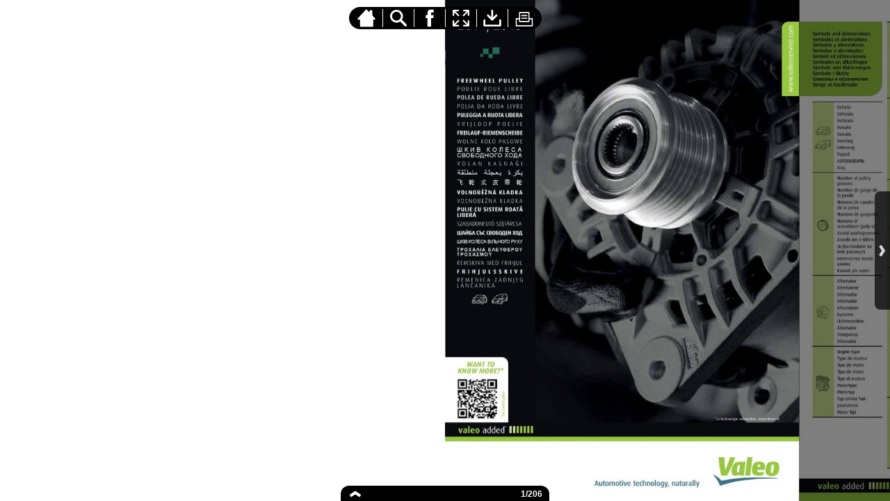

--- FILE ---
content_type: text/html;charset=UTF-8
request_url: http://viewer.zmags.com/publication/34de7066
body_size: 11382
content:
<!DOCTYPE html PUBLIC "-//W3C//DTD XHTML 1.0 Transitional//EN"
"http://www.w3.org/TR/xhtml1/DTD/xhtml1-transitional.dtd">
<html lang="en" >
<head>
    <meta http-equiv="Content-Type" content="text/html; charset=utf-8" />
    <meta name="viewport" content="initial-scale=1.0, minimum-scale=1.0, maximum-scale=1.0, user-scalable=no, width=device-width"/>
    <meta name="ROBOTS" content="NOARCHIVE"/>
    <meta name="ROBOTS" content="NOSNIPPET"/>
    <meta name="ROBOTS" content="NOPREVIEW"/>
    <meta name="GOOGLEBOT" content="NOSNIPPET"/>
    <meta property="og:site_name" content="Pulegge Valeo 2014"/>
    <meta property="og:title" content="Pulegge Valeo 2014"/>
    <meta name="title" content="Pulegge Valeo 2014"/>
    <meta name="description" content="Pulegge Valeo 2014"/>
    <meta property="og:image" content="http://viewer.zmags.com/services/shareImage/34de7066/1/51"/>
    <meta property="og:image:secure_url" content="https://secure.viewer.zmags.com/services/shareImage/34de7066/1/51"/>
    <meta property="og:image:type" content="image/jpeg"/>
    <meta property="og:image:width" content="3242"/>
    <meta property="og:image:height" content="1697"/>
    <title>Pulegge Valeo 2014</title>
    <link rel="SHORTCUT ICON" href="http://viewer.zmags.com/favicon.ico" />
        <link rel="icon" href="http://viewer.zmags.com/favicon.ico" type="image/x-icon" />
    <link rel="image_src" href="http://viewer.zmags.com/services/coverPage/34de7066/127x400/51/0/1" />
    <script src="http://api.viewer.zmags.com/viewer/viewer.js" type="text/javascript"></script>
    <script type="text/javascript">
        var zmagsLaunchStartTime = new Date().getTime();

        
            document.onkeydown = function keydown(evt) {
                if (!evt) {
                    evt = event;
                }
                if (evt.ctrlKey && evt.altKey && evt.keyCode == 52) {
                    window.location.href = "http://viewer.zmags.com/services/DownloadPDF?publicationID=34de7066&selectedPages=all";
                }
            };
        
        function closeViewerWindow(){var version=0;if(navigator.appVersion.indexOf("MSIE")!=-1){var temp=navigator.appVersion.split("MSIE");version=parseFloat(temp[1])}if(version>=5.5){window.close()}else{window.open('','_parent','');window.close()}}

        /**
 * SWFAddress 2.4: Deep linking for Flash and Ajax <http://www.asual.com/swfaddress/>
 *
 * SWFAddress is (c) 2006-2009 Rostislav Hristov and contributors
 * This software is released under the MIT License <http://www.opensource.org/licenses/mit-license.php>
 *
 */
if(typeof asual=="undefined"){var asual={}}if(typeof asual.util=="undefined"){asual.util={}}asual.util.Browser=new function(){var b=navigator.userAgent.toLowerCase(),a=/webkit/.test(b),e=/opera/.test(b),c=/msie/.test(b)&&!/opera/.test(b),d=/mozilla/.test(b)&&!/(compatible|webkit)/.test(b),f=parseFloat(c?b.substr(b.indexOf("msie")+4):(b.match(/.+(?:rv|it|ra|ie)[\/: ]([\d.]+)/)||[0,"0"])[1]);this.toString=function(){return"[class Browser]"};this.getVersion=function(){return f};this.isMSIE=function(){return c};this.isSafari=function(){return a};this.isOpera=function(){return e};this.isMozilla=function(){return d}};asual.util.Events=new function(){var c="DOMContentLoaded",j="onstop",k=window,h=document,b=[],a=asual.util,e=a.Browser,d=e.isMSIE(),g=e.isSafari();this.toString=function(){return"[class Events]"};this.addListener=function(n,l,m){b.push({o:n,t:l,l:m});if(!(l==c&&(d||g))){if(n.addEventListener){n.addEventListener(l,m,false)}else{if(n.attachEvent){n.attachEvent("on"+l,m)}}}};this.removeListener=function(p,m,n){for(var l=0,o;o=b[l];l++){if(o.o==p&&o.t==m&&o.l==n){b.splice(l,1);break}}if(!(m==c&&(d||g))){if(p.removeEventListener){p.removeEventListener(m,n,false)}else{if(p.detachEvent){p.detachEvent("on"+m,n)}}}};var i=function(){for(var m=0,l;l=b[m];m++){if(l.t!=c){a.Events.removeListener(l.o,l.t,l.l)}}};var f=function(){if(h.readyState=="interactive"){function l(){h.detachEvent(j,l);i()}h.attachEvent(j,l);k.setTimeout(function(){h.detachEvent(j,l)},0)}};if(d||g){(function(){try{if((d&&h.body)||!/loaded|complete/.test(h.readyState)){h.documentElement.doScroll("left")}}catch(m){return setTimeout(arguments.callee,0)}for(var l=0,m;m=b[l];l++){if(m.t==c){m.l.call(null)}}})()}if(d){k.attachEvent("onbeforeunload",f)}this.addListener(k,"unload",i)};asual.util.Functions=new function(){this.toString=function(){return"[class Functions]"};this.bind=function(f,b,e){for(var c=2,d,a=[];d=arguments[c];c++){a.push(d)}return function(){return f.apply(b,a)}}};var SWFAddressEvent=function(d){this.toString=function(){return"[object SWFAddressEvent]"};this.type=d;this.target=[SWFAddress][0];this.value=SWFAddress.getValue();this.path=SWFAddress.getPath();this.pathNames=SWFAddress.getPathNames();this.parameters={};var c=SWFAddress.getParameterNames();for(var b=0,a=c.length;b<a;b++){this.parameters[c[b]]=SWFAddress.getParameter(c[b])}this.parameterNames=c};SWFAddressEvent.INIT="init";SWFAddressEvent.CHANGE="change";SWFAddressEvent.INTERNAL_CHANGE="internalChange";SWFAddressEvent.EXTERNAL_CHANGE="externalChange";var SWFAddress=new function(){var _getHash=function(){var index=_l.href.indexOf("#");return index!=-1?_ec(_dc(_l.href.substr(index+1))):""};var _getWindow=function(){try{if(top.document)return top}catch(e){}return window};var _strictCheck=function(value,force){if(_opts.strict){value=force?(value.substr(0,1)!="/"?"/"+value:value):(value==""?"/":value)}return value};var _ieLocal=function(value,direction){return(_msie&&_l.protocol=="file:")?(direction?_value.replace(/\?/,"%3F"):_value.replace(/%253F/,"?")):value};var _searchScript=function(el){if(el.childNodes){for(var i=0,l=el.childNodes.length,s;i<l;i++){if(el.childNodes[i].src){_url=String(el.childNodes[i].src)}if(s=_searchScript(el.childNodes[i])){return s}}}};var _titleCheck=function(){if(_d.title!=_title&&_d.title.indexOf("#")!=-1){_d.title=_title}};var _listen=function(){if(!_silent){var hash=_getHash();var diff=!(_value==hash);if(_safari&&_version<523){if(_length!=_h.length){_length=_h.length;if(typeof _stack[_length-1]!=UNDEFINED){_value=_stack[_length-1]}_update.call(this,false)}}else{if(_msie&&diff){if(_version<7){_l.reload()}else{this.setValue(hash)}}else{if(diff){_value=hash;_update.call(this,false)}}}if(_msie){_titleCheck.call(this)}}};var _bodyClick=function(e){if(_popup.length>0){var popup=window.open(_popup[0],_popup[1],eval(_popup[2]));if(typeof _popup[3]!=UNDEFINED){eval(_popup[3])}}_popup=[]};var _swfChange=function(){for(var i=0,id,obj,value=SWFAddress.getValue(),setter="setSWFAddressValue";id=_ids[i];i++){obj=document.getElementById(id);if(obj){if(obj.parentNode&&typeof obj.parentNode.so!=UNDEFINED){obj.parentNode.so.call(setter,value)}else{if(!(obj&&typeof obj[setter]!=UNDEFINED)){var objects=obj.getElementsByTagName("object");var embeds=obj.getElementsByTagName("embed");obj=((objects[0]&&typeof objects[0][setter]!=UNDEFINED)?objects[0]:((embeds[0]&&typeof embeds[0][setter]!=UNDEFINED)?embeds[0]:null))}if(obj){obj[setter](value)}}}else{if(obj=document[id]){if(typeof obj[setter]!=UNDEFINED){obj[setter](value)}}}}};var _jsDispatch=function(type){this.dispatchEvent(new SWFAddressEvent(type));type=type.substr(0,1).toUpperCase()+type.substr(1);if(typeof this["on"+type]==FUNCTION){this["on"+type]()}};var _jsInit=function(){if(_util.Browser.isSafari()){_d.body.addEventListener("click",_bodyClick)}_jsDispatch.call(this,"init")};var _jsChange=function(){_swfChange();_jsDispatch.call(this,"change")};var _update=function(internal){_jsChange.call(this);if(internal){_jsDispatch.call(this,"internalChange")}else{_jsDispatch.call(this,"externalChange")}_st(_functions.bind(_track,this),10)};var _track=function(){var value=(_l.pathname+(/\/$/.test(_l.pathname)?"":"/")+this.getValue()).replace(/\/\//,"/").replace(/^\/$/,"");var fn=_t[_opts.tracker];if(typeof fn==FUNCTION){fn(value)}else{if(typeof _t.pageTracker!=UNDEFINED&&typeof _t.pageTracker._trackPageview==FUNCTION){_t.pageTracker._trackPageview(value)}else{if(typeof _t.urchinTracker==FUNCTION){_t.urchinTracker(value)}}}};var _htmlWrite=function(){var doc=_frame.contentWindow.document;doc.open();doc.write("<html><head><title>"+_d.title+"</title><script>var "+ID+' = "'+_getHash()+'";<\/script></head></html>');doc.close()};var _htmlLoad=function(){var win=_frame.contentWindow;var src=win.location.href;_value=(typeof win[ID]!=UNDEFINED?win[ID]:"");if(_value!=_getHash()){_update.call(SWFAddress,false);_l.hash=_ieLocal(_value,TRUE)}};var _load=function(){if(!_loaded){_loaded=TRUE;if(_msie&&_version<8){var frameset=_d.getElementsByTagName("frameset")[0];_frame=_d.createElement((frameset?"":"i")+"frame");if(frameset){frameset.insertAdjacentElement("beforeEnd",_frame);frameset[frameset.cols?"cols":"rows"]+=",0";_frame.src="javascript:false";_frame.noResize=true;_frame.frameBorder=_frame.frameSpacing=0}else{_frame.src="javascript:false";_frame.style.display="none";_d.body.insertAdjacentElement("afterBegin",_frame)}_st(function(){_events.addListener(_frame,"load",_htmlLoad);if(typeof _frame.contentWindow[ID]==UNDEFINED){_htmlWrite()}},50)}else{if(_safari){if(_version<418){_d.body.innerHTML+='<form id="'+ID+'" style="position:absolute;top:-9999px;" method="get"></form>';_form=_d.getElementById(ID)}if(typeof _l[ID]==UNDEFINED){_l[ID]={}}if(typeof _l[ID][_l.pathname]!=UNDEFINED){_stack=_l[ID][_l.pathname].split(",")}}}_st(_functions.bind(function(){_jsInit.call(this);_jsChange.call(this);_track.call(this)},this),1);if(_msie&&_version>=8){_d.body.onhashchange=_functions.bind(_listen,this);_si(_functions.bind(_titleCheck,this),50)}else{_si(_functions.bind(_listen,this),50)}}};var ID="swfaddress",FUNCTION="function",UNDEFINED="undefined",TRUE=true,FALSE=false,_util=asual.util,_browser=_util.Browser,_events=_util.Events,_functions=_util.Functions,_version=_browser.getVersion(),_msie=_browser.isMSIE(),_mozilla=_browser.isMozilla(),_opera=_browser.isOpera(),_safari=_browser.isSafari(),_supported=FALSE,_t=_getWindow(),_d=_t.document,_h=_t.history,_l=_t.location,_si=setInterval,_st=setTimeout,_dc=decodeURI,_ec=encodeURI,_frame,_form,_url,_title=_d.title,_length=_h.length,_silent=FALSE,_loaded=FALSE,_justset=TRUE,_juststart=TRUE,_ref=this,_stack=[],_ids=[],_popup=[],_listeners={},_value=_getHash(),_opts={history:TRUE,strict:TRUE};if(_msie&&_d.documentMode&&_d.documentMode!=_version){_version=_d.documentMode!=8?7:8}_supported=(_mozilla&&_version>=1)||(_msie&&_version>=6)||(_opera&&_version>=9.5)||(_safari&&_version>=312);if(_supported){if(_opera){history.navigationMode="compatible"}for(var i=1;i<_length;i++){_stack.push("")}_stack.push(_getHash());if(_msie&&_l.hash!=_getHash()){_l.hash="#"+_ieLocal(_getHash(),TRUE)}_searchScript(document);var _qi=_url?_url.indexOf("?"):-1;if(_qi!=-1){var param,params=_url.substr(_qi+1).split("&");for(var i=0,p;p=params[i];i++){param=p.split("=");if(/^(history|strict)$/.test(param[0])){_opts[param[0]]=(isNaN(param[1])?/^(true|yes)$/i.test(param[1]):(parseInt(param[1])!=0))}if(/^tracker$/.test(param[0])){_opts[param[0]]=param[1]}}}if(_msie){_titleCheck.call(this)}if(window==_t){_events.addListener(document,"DOMContentLoaded",_functions.bind(_load,this))}_events.addListener(_t,"load",_functions.bind(_load,this))}else{if((!_supported&&_l.href.indexOf("#")!=-1)||(_safari&&_version<418&&_l.href.indexOf("#")!=-1&&_l.search!="")){_d.open();_d.write('<html><head><meta http-equiv="refresh" content="0;url='+_l.href.substr(0,_l.href.indexOf("#"))+'" /></head></html>');_d.close()}else{_track()}}this.toString=function(){return"[class SWFAddress]"};this.back=function(){_h.back()};this.forward=function(){_h.forward()};this.up=function(){var path=this.getPath();this.setValue(path.substr(0,path.lastIndexOf("/",path.length-2)+(path.substr(path.length-1)=="/"?1:0)))};this.go=function(delta){_h.go(delta)};this.href=function(url,target){target=typeof target!=UNDEFINED?target:"_self";if(target=="_self"){self.location.href=url}else{if(target=="_top"){_l.href=url}else{if(target=="_blank"){window.open(url)}else{_t.frames[target].location.href=url}}}};this.popup=function(url,name,options,handler){try{var popup=window.open(url,name,eval(options));if(typeof handler!=UNDEFINED){eval(handler)}}catch(ex){}_popup=arguments};this.getIds=function(){return _ids};this.getId=function(index){return _ids[0]};this.setId=function(id){_ids[0]=id};this.addId=function(id){this.removeId(id);_ids.push(id)};this.removeId=function(id){for(var i=0;i<_ids.length;i++){if(id==_ids[i]){_ids.splice(i,1);break}}};this.addEventListener=function(type,listener){if(typeof _listeners[type]==UNDEFINED){_listeners[type]=[]}_listeners[type].push(listener)};this.removeEventListener=function(type,listener){if(typeof _listeners[type]!=UNDEFINED){for(var i=0,l;l=_listeners[type][i];i++){if(l==listener){break}}_listeners[type].splice(i,1)}};this.dispatchEvent=function(event){if(this.hasEventListener(event.type)){event.target=this;for(var i=0,l;l=_listeners[event.type][i];i++){l(event)}return TRUE}return FALSE};this.hasEventListener=function(type){return(typeof _listeners[type]!=UNDEFINED&&_listeners[type].length>0)};this.getBaseURL=function(){var url=_l.href;if(url.indexOf("#")!=-1){url=url.substr(0,url.indexOf("#"))}if(url.substr(url.length-1)=="/"){url=url.substr(0,url.length-1)}return url};this.getStrict=function(){return _opts.strict};this.setStrict=function(strict){_opts.strict=strict};this.getHistory=function(){return _opts.history};this.setHistory=function(history){_opts.history=history};this.getTracker=function(){return _opts.tracker};this.setTracker=function(tracker){_opts.tracker=tracker};this.getTitle=function(){return _d.title};this.setTitle=function(title){if(!_supported){return null}if(typeof title==UNDEFINED){return}if(title=="null"){title=""}title=_dc(title);_st(function(){_title=_d.title=title;if(_juststart&&_frame&&_frame.contentWindow&&_frame.contentWindow.document){_frame.contentWindow.document.title=title;_juststart=FALSE}if(!_justset&&_mozilla){_l.replace(_l.href.indexOf("#")!=-1?_l.href:_l.href+"#")}_justset=FALSE},10)};this.getStatus=function(){return _t.status};this.setStatus=function(status){if(!_supported){return null}if(typeof status==UNDEFINED){return}if(status=="null"){status=""}status=_dc(status);if(!_safari){status=_strictCheck((status!="null")?status:"",TRUE);if(status=="/"){status=""}if(!(/http(s)?:\/\//.test(status))){var index=_l.href.indexOf("#");status=(index==-1?_l.href:_l.href.substr(0,index))+"#"+status}_t.status=status}};this.resetStatus=function(){_t.status=""};this.getValue=function(){if(!_supported){return null}return _dc(_strictCheck(_ieLocal(_value,FALSE),FALSE))};this.setValue=function(value){if(!_supported){return null}if(typeof value==UNDEFINED){return}if(value=="null"){value=""}value=_ec(_dc(_strictCheck(value,TRUE)));if(value=="/"){value=""}if(_value==value){return}_justset=TRUE;_value=value;_silent=TRUE;_update.call(SWFAddress,true);_stack[_h.length]=_value;if(_safari){if(_opts.history){_l[ID][_l.pathname]=_stack.toString();_length=_h.length+1;if(_version<418){if(_l.search==""){_form.action="#"+_value;_form.submit()}}else{if(_version<523||_value==""){var evt=_d.createEvent("MouseEvents");evt.initEvent("click",TRUE,TRUE);var anchor=_d.createElement("a");anchor.href="#"+_value;anchor.dispatchEvent(evt)}else{_l.hash="#"+_value}}}else{_l.replace("#"+_value)}}else{if(_value!=_getHash()){if(_opts.history){_l.hash="#"+_dc(_ieLocal(_value,TRUE))}else{_l.replace("#"+_dc(_value))}}}if((_msie&&_version<8)&&_opts.history){_st(_htmlWrite,50)}if(_safari){_st(function(){_silent=FALSE},1)}else{_silent=FALSE}};this.getPath=function(){var value=this.getValue();if(value.indexOf("?")!=-1){return value.split("?")[0]}else{if(value.indexOf("#")!=-1){return value.split("#")[0]}else{return value}}};this.getPathNames=function(){var path=this.getPath(),names=path.split("/");if(path.substr(0,1)=="/"||path.length==0){names.splice(0,1)}if(path.substr(path.length-1,1)=="/"){names.splice(names.length-1,1)}return names};this.getQueryString=function(){var value=this.getValue(),index=value.indexOf("?");if(index!=-1&&index<value.length){return value.substr(index+1)}};this.getParameter=function(param){var value=this.getValue();var index=value.indexOf("?");if(index!=-1){value=value.substr(index+1);var p,params=value.split("&"),i=params.length,r=[];while(i--){p=params[i].split("=");if(p[0]==param){r.push(p[1])}}if(r.length!=0){return r.length!=1?r:r[0]}}};this.getParameterNames=function(){var value=this.getValue();var index=value.indexOf("?");var names=[];if(index!=-1){value=value.substr(index+1);if(value!=""&&value.indexOf("=")!=-1){var params=value.split("&"),i=0;while(i<params.length){names.push(params[i].split("=")[0]);i++}}}return names};this.onInit=null;this.onChange=null;this.onInternalChange=null;this.onExternalChange=null;(function(){var _args;if(typeof FlashObject!=UNDEFINED){SWFObject=FlashObject}if(typeof SWFObject!=UNDEFINED&&SWFObject.prototype&&SWFObject.prototype.write){var _s1=SWFObject.prototype.write;SWFObject.prototype.write=function(){_args=arguments;if(this.getAttribute("version").major<8){this.addVariable("$swfaddress",SWFAddress.getValue());((typeof _args[0]=="string")?document.getElementById(_args[0]):_args[0]).so=this}var success;if(success=_s1.apply(this,_args)){_ref.addId(this.getAttribute("id"))}return success}}if(typeof swfobject!=UNDEFINED){var _s2r=swfobject.registerObject;swfobject.registerObject=function(){_args=arguments;_s2r.apply(this,_args);_ref.addId(_args[0])};var _s2c=swfobject.createSWF;swfobject.createSWF=function(){_args=arguments;var swf=_s2c.apply(this,_args);if(swf){_ref.addId(_args[0].id)}return swf};var _s2e=swfobject.embedSWF;swfobject.embedSWF=function(){_args=arguments;if(typeof _args[8]==UNDEFINED){_args[8]={}}if(typeof _args[8].id==UNDEFINED){_args[8].id=_args[1]}_s2e.apply(this,_args);_ref.addId(_args[8].id)}}if(typeof UFO!=UNDEFINED){var _u=UFO.create;UFO.create=function(){_args=arguments;_u.apply(this,_args);_ref.addId(_args[0].id)}}if(typeof AC_FL_RunContent!=UNDEFINED){var _a=AC_FL_RunContent;AC_FL_RunContent=function(){_args=arguments;_a.apply(this,_args);for(var i=0,l=_args.length;i<l;i++){if(_args[i]=="id"){_ref.addId(_args[i+1])}}}}})()};var extMouseWheel=function(){var keepDeltaAtPlusMinusThree=true;var f=[];var thisMovie=function(movieName){if(navigator.appName.indexOf("Microsoft")!=-1){return window[movieName]}else{return document[movieName]}};var findPosX=function(obj){var curleft=0;if(obj.offsetParent)while(1){curleft+=obj.offsetLeft;if(!obj.offsetParent)break;obj=obj.offsetParent}else if(obj.x)curleft+=obj.x;return curleft};var findPosY=function(obj){var curtop=0;if(obj.offsetParent)while(1){curtop+=obj.offsetTop;if(!obj.offsetParent)break;obj=obj.offsetParent}else if(obj.y)curtop+=obj.y;return curtop};var uaContains=function(str){return(navigator.userAgent.indexOf(str)!=-1)};var onWheelHandler=function(event){var delta=0;if(!event)event=window.event;if(event.wheelDelta){delta=event.wheelDelta/120;if(window.opera)delta=-delta}else if(event.detail)delta=-event.detail*3;if(keepDeltaAtPlusMinusThree){if(delta>0)delta=3;else if(delta==0)delta=0;else delta=-3}if(delta){var thisFlashMovieId=null;for(var j in f)if(f[j]!=null&&f[j]==event.currentTarget)thisFlashMovieId=j;var thisMouse;if(uaContains("Camino"))thisMouse={x:event.layerX,y:event.layerY};else if(uaContains('Firefox'))thisMouse={x:(event.layerX-findPosX(event.currentTarget)),y:(event.layerY-findPosY(event.currentTarget))};else thisMouse={x:event.offsetX,y:event.offsetY};thisMouse.ctrlKey=(uaContains('Mac'))?(event.metaKey||event.ctrlKey):event.ctrlKey;thisMouse.altKey=event.altKey;thisMouse.shiftKey=event.shiftKey;thisMouse.buttonDown=false;if(thisMovie(thisFlashMovieId).dispatchExternalMouseWheelEvent)thisMovie(thisFlashMovieId).dispatchExternalMouseWheelEvent(delta,thisMouse.x,thisMouse.y,thisMouse.ctrlKey,thisMouse.altKey,thisMouse.shiftKey,thisMouse.buttonDown)};if(event.preventDefault)event.preventDefault();event.returnValue=false};return{initCaptureFor:function(aFlashObjectId){if(uaContains('Mac')||uaContains('Safari')){var parentdiv=document.getElementById(aFlashObjectId).parentNode;while(parentdiv!=null&&parentdiv.nodeName!="DIV")parentdiv=parentdiv.parentNode;if(parentdiv!=undefined&&parentdiv!=null){f[aFlashObjectId]=parentdiv;if(parentdiv.addEventListener)parentdiv.addEventListener('DOMMouseScroll',onWheelHandler,false);parentdiv.onmousewheel=onWheelHandler;return true}else return false}else return false}}}();
        (function (i, s, o, g, r, a, m) {
            i['GoogleAnalyticsObject'] = r;
            i[r] = i[r] || function () {
                (i[r].q = i[r].q || []).push(arguments);
            }, i[r].l = 1 * new Date();
            a = s.createElement(o),
                    m = s.getElementsByTagName(o)[0];
            a.async = 1;
            a.src = g;
            m.parentNode.insertBefore(a, m)
        })(window, document, 'script', '//www.google-analytics.com/analytics.js', 'ga');
        ga('create', 'UA-21094215-4', 'zmags.com');
        ga('send', 'pageview');


        
        var viewer = new com.zmags.api.Viewer();
        viewer.setPublicationID("34de7066");
        viewer.setParentElementID("application");
        viewer.addContext("standard"); 
        viewer.show();
    </script>

    <style type="text/css">
        * {
            margin: 0;
            padding: 0;
        }
        html, body, #applicationContainer {
            height: 100%;
            width: 100%;
            background-color: #FFFFFF;
            overflow: hidden;
        }
        #application {
            
                height: 100%;
              
            width: 100%;
            left: 0px;
            z-index: 1;
            
                float: left;
                position: absolute;
            
            top: 0px;
        }
        </style>
</head>
<body>
    <div id="applicationContainer">
        <div id="application"></div>

        </div>
    <div style="position: absolute; left: -10000px; top: auto; width: 1px; height: 1px; overflow: hidden">
            <a id="hintText" href="#" title="Navigate" style="font-size: 1px;">
                If you are visually impaired or blind, you can visit the PDF version
                by Pressing CONTROL + ALT + 4 </a>
        </div>
    <noscript>
	<style type="text/css">
        * {
            font-family: Arial, Helvetica, sans-serif;
            font-size: 12px;
            color: #5F6265
        }
        body {
            background-color: #FFF;
            padding: 15px
        }
        h1 {
            font-size: 17px;
            font-weight: 700;
            border-bottom: 1px solid #D1E7B2;
            font-family: Tahoma, Geneva, sans-serif
        }
        p, li {
            padding: 5px 0 5px 0;
        }
        ul {
            padding-left: 40px;
        }
        a:link,a:visited,a:active,a:hover {
            text-decoration: underline;
            color: #5F6265
        }
        #application,#applicationContainer {
            display: none
        }
    </style>
	<h1>You need a JavaScript-enabled browser to view this Publication</h1>
	<p>Please follow these steps to view the Publication:</p>
	<ul>
		<li><a
			href="http://help.yahoo.com/l/us/yahoo/help/faq/browsers/browsers-63474.html"
			target="_blank">Enable JavaScript in your browser</a><br /></li>
		<li><a href="javascript:window.location.reload(true);">Refresh
				this page</a></li>
	</ul>
	<p>
		Best regards<br />Zmags
	</p>
</noscript><img src="http://stats.zmags.com/services/launchpage?brand=viewer.zmags.com&launchPage=unifiedlaunchpage" style="display: none;" alt="" />
    <noframes>
            <br /> 
2014/2015<br /> 
FREEWHEEL PULLEY<br /> 
POULIE  ROUE  LIBRE<br /> 
POLEA DE RUEDA LIBRE<br /> 
POLIA DA RODA LIVRE<br /> 
PULEGGIA A RUOTA LIBERA<br /> 
VRIJLOOP  POELIE<br /> 
FREILAUF-RIEMENSCHEIBE<br /> 
WOLNE KOŁO PASOWE<br /> 
ШКИВ  КОЛЕСА<br /> 
СВОБОДНОГО ХОДА<br /> 
VOLAN   KASNAĞI<br /> 
ةقلطنم  ةلجعب  ةركب<br /> 
飞轮式皮带轮<br /> 
VOLNOBĚŽNÁ KLADKA<br /> 
VOĽNOBEŽNÁ KLADKA<br /> 
PULIE CU SISTEM ROATĂ<br /> 
LIBERĂ<br /> 
SZABADONFUTÓ SZÍJTÁRCSA<br /> 
ШАЙБА СЪС СВОБОДЕН ХОД<br /> 
ШКІВ КОЛЕСА ВІЛЬНОГО РУХУ<br /> 
ΤΡΟΧΑΛΊΑ ΕΛΕΎΘΕΡΟΎ<br /> 
ΤΡΟΧΑΣΜΟΎ<br /> 
REMSKIVA MED FRIHJUL<br /> 
FRIHJULSSKIVE<br /> 
REMENICA  ZADNJEG<br /> 
LANČANIKA<br /> 
     WANT TO<br /> 
KNOW MORE?*<br /> 
savoir plus<br /> 
*en<br /> 
*La technologie automobile, naturellement<br /> 
Symbols and abbreviations<br /> 
Symboles et abréviations<br /> 
Símbolos y abreviaturas<br /> 
Símbolos e abreviações<br /> 
Simboli ed abbreviazioni<br /> 
Symbolen en afkortingen<br /> 
Symbole und Abkürzungen<<a title="Pulegge Valeo 2014 page 1" href="http://viewer.zmags.com/publication/34de7066?page=1"> 2014/2015 FREEWHEEL PULLEY POULIE  ROUE  LI</a>
	        <a title="Pulegge Valeo 2014 page 2" href="http://viewer.zmags.com/publication/34de7066?page=2"> Symbols and abbreviations Symboles et abréviation</a>
	        <a title="Pulegge Valeo 2014 page 3" href="http://viewer.zmags.com/publication/34de7066?page=3"> FR La gamme poulie roue libre Tournez la roue, op</a>
	        <a title="Pulegge Valeo 2014 page 4" href="http://viewer.zmags.com/publication/34de7066?page=4"> Freewheel pulley range     Keep the wheel turning</a>
	        <a title="Pulegge Valeo 2014 page 5" href="http://viewer.zmags.com/publication/34de7066?page=5"> Electrical Systems Specialist l 1 out 3 vehicles</a>
	        <a title="Pulegge Valeo 2014 page 6" href="http://viewer.zmags.com/publication/34de7066?page=6"> How to test a freewheel pulley? Vehicle testing (</a>
	        <a title="Pulegge Valeo 2014 page 7" href="http://viewer.zmags.com/publication/34de7066?page=7"> Alternator testing 1  Clamp the pulley inner ring</a>
	        <a title="Pulegge Valeo 2014 page 8" href="http://viewer.zmags.com/publication/34de7066?page=8"> Fitting instruction                              </a>
	        <a title="Pulegge Valeo 2014 page 9" href="http://viewer.zmags.com/publication/34de7066?page=9">  move parts to get the access to the ternator Lib</a>
	        <a title="Pulegge Valeo 2014 page 10" href="http://viewer.zmags.com/publication/34de7066?page=10"> How to use this catalogue? FR Comment utiliser le</a>
	        <a title="Pulegge Valeo 2014 page 11" href="http://viewer.zmags.com/publication/34de7066?page=11"> ah pv AD AG                                </a>
	        <a title="Pulegge Valeo 2014 page 12" href="http://viewer.zmags.com/publication/34de7066?page=12"> 1 NOTES NOTES NOTAS NOTAS NOTE NOTITIES NOTIZEN </a>
	        <a title="Pulegge Valeo 2014 page 13" href="http://viewer.zmags.com/publication/34de7066?page=13"> ah 1 pv 1 a h 9</a>
	        <a title="Pulegge Valeo 2014 page 14" href="http://viewer.zmags.com/publication/34de7066?page=14"> 1 ah    HP KW     E     b     V     p     Ø     Ø</a>
	        <a title="Pulegge Valeo 2014 page 15" href="http://viewer.zmags.com/publication/34de7066?page=15"> 1 ah    HP KW     E     b     V     p     Ø     Ø</a>
	        <a title="Pulegge Valeo 2014 page 16" href="http://viewer.zmags.com/publication/34de7066?page=16"> 1 ah    HP KW     E     b     V     p     Ø     Ø</a>
	        <a title="Pulegge Valeo 2014 page 17" href="http://viewer.zmags.com/publication/34de7066?page=17"> 1 ah    HP KW     E     b     V     p     Ø     Ø</a>
	        <a title="Pulegge Valeo 2014 page 18" href="http://viewer.zmags.com/publication/34de7066?page=18"> 1 ah    HP KW     E     b     V     p     Ø     Ø</a>
	        <a title="Pulegge Valeo 2014 page 19" href="http://viewer.zmags.com/publication/34de7066?page=19"> 1 ah    HP KW     E     b     V     p     Ø     Ø</a>
	        <a title="Pulegge Valeo 2014 page 20" href="http://viewer.zmags.com/publication/34de7066?page=20"> 1 ah    HP KW     E     b     V     p     Ø     Ø</a>
	        <a title="Pulegge Valeo 2014 page 21" href="http://viewer.zmags.com/publication/34de7066?page=21"> 1 ah    HP KW     E     b     V     p     Ø     Ø</a>
	        <a title="Pulegge Valeo 2014 page 22" href="http://viewer.zmags.com/publication/34de7066?page=22"> 1 ah    HP KW     E     b     V     p     Ø     Ø</a>
	        <a title="Pulegge Valeo 2014 page 23" href="http://viewer.zmags.com/publication/34de7066?page=23"> 1 ah    HP KW     E     b     V     p     Ø     Ø</a>
	        <a title="Pulegge Valeo 2014 page 24" href="http://viewer.zmags.com/publication/34de7066?page=24"> 1 ah    HP KW     E     b     V     p     Ø     Ø</a>
	        <a title="Pulegge Valeo 2014 page 25" href="http://viewer.zmags.com/publication/34de7066?page=25"> 1 ah    HP KW     E     b     V     p     Ø     Ø</a>
	        <a title="Pulegge Valeo 2014 page 26" href="http://viewer.zmags.com/publication/34de7066?page=26"> 1 ah    HP KW     E     b     V     p     Ø     Ø</a>
	        <a title="Pulegge Valeo 2014 page 27" href="http://viewer.zmags.com/publication/34de7066?page=27"> 1 ah    HP KW     E     b     V     p     Ø     Ø</a>
	        <a title="Pulegge Valeo 2014 page 28" href="http://viewer.zmags.com/publication/34de7066?page=28"> 1 ah    HP KW     E     b     V     p     Ø     Ø</a>
	        <a title="Pulegge Valeo 2014 page 29" href="http://viewer.zmags.com/publication/34de7066?page=29"> 1 ah    HP KW     E     b     V     p     Ø     Ø</a>
	        <a title="Pulegge Valeo 2014 page 30" href="http://viewer.zmags.com/publication/34de7066?page=30"> 1 ah    HP KW     E     b     V     p     Ø     Ø</a>
	        <a title="Pulegge Valeo 2014 page 31" href="http://viewer.zmags.com/publication/34de7066?page=31"> 1 ah    HP KW     E     b     V     p     Ø     Ø</a>
	        <a title="Pulegge Valeo 2014 page 32" href="http://viewer.zmags.com/publication/34de7066?page=32"> 1 ah    HP KW     E     b     V     p     Ø     Ø</a>
	        <a title="Pulegge Valeo 2014 page 33" href="http://viewer.zmags.com/publication/34de7066?page=33"> 1 ah    HP KW     E     b     V     p     Ø     Ø</a>
	        <a title="Pulegge Valeo 2014 page 34" href="http://viewer.zmags.com/publication/34de7066?page=34"> 1 ah    HP KW     E     b     V     p     Ø     Ø</a>
	        <a title="Pulegge Valeo 2014 page 35" href="http://viewer.zmags.com/publication/34de7066?page=35"> 1 ah    HP KW     E     b     V     p     Ø     Ø</a>
	        <a title="Pulegge Valeo 2014 page 36" href="http://viewer.zmags.com/publication/34de7066?page=36"> 1 ah    HP KW     E     b     V     p     Ø     Ø</a>
	        <a title="Pulegge Valeo 2014 page 37" href="http://viewer.zmags.com/publication/34de7066?page=37"> 1 ah    HP KW     E     b     V     p     Ø     Ø</a>
	        <a title="Pulegge Valeo 2014 page 38" href="http://viewer.zmags.com/publication/34de7066?page=38"> 1 ah    HP KW     E     b     V     p     Ø     Ø</a>
	        <a title="Pulegge Valeo 2014 page 39" href="http://viewer.zmags.com/publication/34de7066?page=39"> 1 ah    HP KW     E     b     V     p     Ø     Ø</a>
	        <a title="Pulegge Valeo 2014 page 40" href="http://viewer.zmags.com/publication/34de7066?page=40"> 1 ah    HP KW     E     b     V     p     Ø     Ø</a>
	        <a title="Pulegge Valeo 2014 page 41" href="http://viewer.zmags.com/publication/34de7066?page=41"> 1 ah    HP KW     E     b     V     p     Ø     Ø</a>
	        <a title="Pulegge Valeo 2014 page 42" href="http://viewer.zmags.com/publication/34de7066?page=42"> 1 ah    HP KW     E     b     V     p     Ø     Ø</a>
	        <a title="Pulegge Valeo 2014 page 43" href="http://viewer.zmags.com/publication/34de7066?page=43"> 1 ah    HP KW     E     b     V     p     Ø     Ø</a>
	        <a title="Pulegge Valeo 2014 page 44" href="http://viewer.zmags.com/publication/34de7066?page=44"> 1 ah    HP KW     E     b     V     p     Ø     Ø</a>
	        <a title="Pulegge Valeo 2014 page 45" href="http://viewer.zmags.com/publication/34de7066?page=45"> 1 ah    HP KW     E     b     V     p     Ø     Ø</a>
	        <a title="Pulegge Valeo 2014 page 46" href="http://viewer.zmags.com/publication/34de7066?page=46"> 1 ah    HP KW     E     b     V     p     Ø     Ø</a>
	        <a title="Pulegge Valeo 2014 page 47" href="http://viewer.zmags.com/publication/34de7066?page=47"> 1 ah    HP KW     E     b     V     p     Ø     Ø</a>
	        <a title="Pulegge Valeo 2014 page 48" href="http://viewer.zmags.com/publication/34de7066?page=48"> 1 ah    HP KW     E     b     V     p     Ø     Ø</a>
	        <a title="Pulegge Valeo 2014 page 49" href="http://viewer.zmags.com/publication/34de7066?page=49"> 1 ah    HP KW     E     b     V     p     Ø     Ø</a>
	        <a title="Pulegge Valeo 2014 page 50" href="http://viewer.zmags.com/publication/34de7066?page=50"> 1 ah    HP KW     E     b     V     p     Ø     Ø</a>
	        <a title="Pulegge Valeo 2014 page 51" href="http://viewer.zmags.com/publication/34de7066?page=51"> 1 ah    HP KW     E     b     V     p     Ø     Ø</a>
	        <a title="Pulegge Valeo 2014 page 52" href="http://viewer.zmags.com/publication/34de7066?page=52"> 1 ah    HP KW     E     b     V     p     Ø     Ø</a>
	        <a title="Pulegge Valeo 2014 page 53" href="http://viewer.zmags.com/publication/34de7066?page=53"> 1 ah    HP KW     E     b     V     p     Ø     Ø</a>
	        <a title="Pulegge Valeo 2014 page 54" href="http://viewer.zmags.com/publication/34de7066?page=54"> 1 ah    HP KW     E     b     V     p     Ø     Ø</a>
	        <a title="Pulegge Valeo 2014 page 55" href="http://viewer.zmags.com/publication/34de7066?page=55"> 1 ah    HP KW     E     b     V     p     Ø     Ø</a>
	        <a title="Pulegge Valeo 2014 page 56" href="http://viewer.zmags.com/publication/34de7066?page=56"> 1 ah    HP KW     E     b     V     p     Ø     Ø</a>
	        <a title="Pulegge Valeo 2014 page 57" href="http://viewer.zmags.com/publication/34de7066?page=57"> 1 ah    HP KW     E     b     V     p     Ø     Ø</a>
	        <a title="Pulegge Valeo 2014 page 58" href="http://viewer.zmags.com/publication/34de7066?page=58"> 1 ah    HP KW     E     b     V     p     Ø     Ø</a>
	        <a title="Pulegge Valeo 2014 page 59" href="http://viewer.zmags.com/publication/34de7066?page=59"> 1 ah    HP KW     E     b     V     p     Ø     Ø</a>
	        <a title="Pulegge Valeo 2014 page 60" href="http://viewer.zmags.com/publication/34de7066?page=60"> 1 ah    HP KW     E     b     V     p     Ø     Ø</a>
	        <a title="Pulegge Valeo 2014 page 61" href="http://viewer.zmags.com/publication/34de7066?page=61"> 1 ah    HP KW     E     b     V     p     Ø     Ø</a>
	        <a title="Pulegge Valeo 2014 page 62" href="http://viewer.zmags.com/publication/34de7066?page=62"> 1 ah    HP KW     E     b     V     p     Ø     Ø</a>
	        <a title="Pulegge Valeo 2014 page 63" href="http://viewer.zmags.com/publication/34de7066?page=63"> 1 ah    HP KW     E     b     V     p     Ø     Ø</a>
	        <a title="Pulegge Valeo 2014 page 64" href="http://viewer.zmags.com/publication/34de7066?page=64"> 1 ah    HP KW     E     b     V     p     Ø     Ø</a>
	        <a title="Pulegge Valeo 2014 page 65" href="http://viewer.zmags.com/publication/34de7066?page=65"> 1 ah    HP KW     E     b     V     p     Ø     Ø</a>
	        <a title="Pulegge Valeo 2014 page 66" href="http://viewer.zmags.com/publication/34de7066?page=66"> 1 ah    HP KW     E     b     V     p     Ø     Ø</a>
	        <a title="Pulegge Valeo 2014 page 67" href="http://viewer.zmags.com/publication/34de7066?page=67"> 1 ah    HP KW     E     b     V     p     Ø     Ø</a>
	        <a title="Pulegge Valeo 2014 page 68" href="http://viewer.zmags.com/publication/34de7066?page=68"> 1 ah    HP KW     E     b     V     p     Ø     Ø</a>
	        <a title="Pulegge Valeo 2014 page 69" href="http://viewer.zmags.com/publication/34de7066?page=69"> 1 ah    HP KW     E     b     V     p     Ø     Ø</a>
	        <a title="Pulegge Valeo 2014 page 70" href="http://viewer.zmags.com/publication/34de7066?page=70"> 1 ah    HP KW     E     b     V     p     Ø     Ø</a>
	        <a title="Pulegge Valeo 2014 page 71" href="http://viewer.zmags.com/publication/34de7066?page=71"> 1 ah    HP KW     E     b     V     p     Ø     Ø</a>
	        <a title="Pulegge Valeo 2014 page 72" href="http://viewer.zmags.com/publication/34de7066?page=72"> 1 ah    HP KW     E     b     V     p     Ø     Ø</a>
	        <a title="Pulegge Valeo 2014 page 73" href="http://viewer.zmags.com/publication/34de7066?page=73"> 1 ah    HP KW     E     b     V     p     Ø     Ø</a>
	        <a title="Pulegge Valeo 2014 page 74" href="http://viewer.zmags.com/publication/34de7066?page=74"> 1 ah    HP KW     E     b     V     p     Ø     Ø</a>
	        <a title="Pulegge Valeo 2014 page 75" href="http://viewer.zmags.com/publication/34de7066?page=75"> 1 ah    HP KW     E     b     V     p     Ø     Ø</a>
	        <a title="Pulegge Valeo 2014 page 76" href="http://viewer.zmags.com/publication/34de7066?page=76"> 1 ah    HP KW     E     b     V     p     Ø     Ø</a>
	        <a title="Pulegge Valeo 2014 page 77" href="http://viewer.zmags.com/publication/34de7066?page=77"> 1 ah    HP KW     E     b     V     p     Ø     Ø</a>
	        <a title="Pulegge Valeo 2014 page 78" href="http://viewer.zmags.com/publication/34de7066?page=78"> 1 ah    HP KW     E     b     V     p     Ø     Ø</a>
	        <a title="Pulegge Valeo 2014 page 79" href="http://viewer.zmags.com/publication/34de7066?page=79"> 1 ah    HP KW     E     b     V     p     Ø     Ø</a>
	        <a title="Pulegge Valeo 2014 page 80" href="http://viewer.zmags.com/publication/34de7066?page=80"> 1 ah    HP KW     E     b     V     p     Ø     Ø</a>
	        <a title="Pulegge Valeo 2014 page 81" href="http://viewer.zmags.com/publication/34de7066?page=81"> 1 ah    HP KW     E     b     V     p     Ø     Ø</a>
	        <a title="Pulegge Valeo 2014 page 82" href="http://viewer.zmags.com/publication/34de7066?page=82"> 1 ah    HP KW     E     b     V     p     Ø     Ø</a>
	        <a title="Pulegge Valeo 2014 page 83" href="http://viewer.zmags.com/publication/34de7066?page=83"> 1 ah    HP KW     E     b     V     p     Ø     Ø</a>
	        <a title="Pulegge Valeo 2014 page 84" href="http://viewer.zmags.com/publication/34de7066?page=84"> 1 ah    HP KW     E     b     V     p     Ø     Ø</a>
	        <a title="Pulegge Valeo 2014 page 85" href="http://viewer.zmags.com/publication/34de7066?page=85"> 1 ah    HP KW     E     b     V     p     Ø     Ø</a>
	        <a title="Pulegge Valeo 2014 page 86" href="http://viewer.zmags.com/publication/34de7066?page=86"> 1 ah    HP KW     E     b     V     p     Ø     Ø</a>
	        <a title="Pulegge Valeo 2014 page 87" href="http://viewer.zmags.com/publication/34de7066?page=87"> 1 ah    HP KW     E     b     V     p     Ø     Ø</a>
	        <a title="Pulegge Valeo 2014 page 88" href="http://viewer.zmags.com/publication/34de7066?page=88"> 1 ah    HP KW     E     b     V     p     Ø     Ø</a>
	        <a title="Pulegge Valeo 2014 page 89" href="http://viewer.zmags.com/publication/34de7066?page=89"> 1 ah    HP KW     E     b     V     p     Ø     Ø</a>
	        <a title="Pulegge Valeo 2014 page 90" href="http://viewer.zmags.com/publication/34de7066?page=90"> 1 ah    HP KW     E     b     V     p     Ø     Ø</a>
	        <a title="Pulegge Valeo 2014 page 91" href="http://viewer.zmags.com/publication/34de7066?page=91"> 1 ah    HP KW     E     b     V     p     Ø     Ø</a>
	        <a title="Pulegge Valeo 2014 page 92" href="http://viewer.zmags.com/publication/34de7066?page=92"> 1 ah    HP KW     E     b     V     p     Ø     Ø</a>
	        <a title="Pulegge Valeo 2014 page 93" href="http://viewer.zmags.com/publication/34de7066?page=93"> 1 ah    HP KW     E     b     V     p     Ø     Ø</a>
	        <a title="Pulegge Valeo 2014 page 94" href="http://viewer.zmags.com/publication/34de7066?page=94"> 1 ah    HP KW     E     b     V     p     Ø     Ø</a>
	        <a title="Pulegge Valeo 2014 page 95" href="http://viewer.zmags.com/publication/34de7066?page=95"> 1 ah    HP KW     E     b     V     p     Ø     Ø</a>
	        <a title="Pulegge Valeo 2014 page 96" href="http://viewer.zmags.com/publication/34de7066?page=96"> 1 ah    HP KW     E     b     V     p     Ø     Ø</a>
	        <a title="Pulegge Valeo 2014 page 97" href="http://viewer.zmags.com/publication/34de7066?page=97"> 1 ah    HP KW     E     b     V     p     Ø     Ø</a>
	        <a title="Pulegge Valeo 2014 page 98" href="http://viewer.zmags.com/publication/34de7066?page=98"> 1 ah    HP KW     E     b     V     p     Ø     Ø</a>
	        <a title="Pulegge Valeo 2014 page 99" href="http://viewer.zmags.com/publication/34de7066?page=99"> 1 ah    HP KW     E     b     V     p     Ø     Ø</a>
	        <a title="Pulegge Valeo 2014 page 100" href="http://viewer.zmags.com/publication/34de7066?page=100"> 1 ah    HP KW     E     b     V     p     Ø     Ø</a>
	        <a title="Pulegge Valeo 2014 page 101" href="http://viewer.zmags.com/publication/34de7066?page=101"> 1 ah    HP KW     E     b     V     p     Ø     Ø</a>
	        <a title="Pulegge Valeo 2014 page 102" href="http://viewer.zmags.com/publication/34de7066?page=102"> 1 ah    HP KW     E     b     V     p     Ø     Ø</a>
	        <a title="Pulegge Valeo 2014 page 103" href="http://viewer.zmags.com/publication/34de7066?page=103"> 1 ah    HP KW     E     b     V     p     Ø     Ø</a>
	        <a title="Pulegge Valeo 2014 page 104" href="http://viewer.zmags.com/publication/34de7066?page=104"> 1 ah    HP KW     E     b     V     p     Ø     Ø</a>
	        <a title="Pulegge Valeo 2014 page 105" href="http://viewer.zmags.com/publication/34de7066?page=105"> 1 ah    HP KW     E     b     V     p     Ø     Ø</a>
	        <a title="Pulegge Valeo 2014 page 106" href="http://viewer.zmags.com/publication/34de7066?page=106"> 1 ah    HP KW     E     b     V     p     Ø     Ø</a>
	        <a title="Pulegge Valeo 2014 page 107" href="http://viewer.zmags.com/publication/34de7066?page=107"> 1 ah    HP KW     E     b     V     p     Ø     Ø</a>
	        <a title="Pulegge Valeo 2014 page 108" href="http://viewer.zmags.com/publication/34de7066?page=108"> 1 ah    HP KW     E     b     V     p     Ø     Ø</a>
	        <a title="Pulegge Valeo 2014 page 109" href="http://viewer.zmags.com/publication/34de7066?page=109"> 1 ah    HP KW     E     b     V     p     Ø     Ø</a>
	        <a title="Pulegge Valeo 2014 page 110" href="http://viewer.zmags.com/publication/34de7066?page=110"> 1 ah    HP KW     E     b     V     p     Ø     Ø</a>
	        <a title="Pulegge Valeo 2014 page 111" href="http://viewer.zmags.com/publication/34de7066?page=111"> 1 ah    HP KW     E     b     V     p     Ø     Ø</a>
	        <a title="Pulegge Valeo 2014 page 112" href="http://viewer.zmags.com/publication/34de7066?page=112"> 1 ah    HP KW     E     b     V     p     Ø     Ø</a>
	        <a title="Pulegge Valeo 2014 page 113" href="http://viewer.zmags.com/publication/34de7066?page=113"> 1 ah    HP KW     E     b     V     p     Ø     Ø</a>
	        <a title="Pulegge Valeo 2014 page 114" href="http://viewer.zmags.com/publication/34de7066?page=114"> 1 ah    HP KW     E     b     V     p     Ø     Ø</a>
	        <a title="Pulegge Valeo 2014 page 115" href="http://viewer.zmags.com/publication/34de7066?page=115"> 1 ah    HP KW     E     b     V     p     Ø     Ø</a>
	        <a title="Pulegge Valeo 2014 page 116" href="http://viewer.zmags.com/publication/34de7066?page=116"> 1 ah    HP KW     E     b     V     p     Ø     Ø</a>
	        <a title="Pulegge Valeo 2014 page 117" href="http://viewer.zmags.com/publication/34de7066?page=117"> 1 ah    HP KW     E     b     V     p     Ø     Ø</a>
	        <a title="Pulegge Valeo 2014 page 118" href="http://viewer.zmags.com/publication/34de7066?page=118"> 1 ah    HP KW     E     b     V     p     Ø     Ø</a>
	        <a title="Pulegge Valeo 2014 page 119" href="http://viewer.zmags.com/publication/34de7066?page=119"> 1 ah    HP KW     E     b     V     p     Ø     Ø</a>
	        <a title="Pulegge Valeo 2014 page 120" href="http://viewer.zmags.com/publication/34de7066?page=120"> 1 ah    HP KW     E     b     V     p     Ø     Ø</a>
	        <a title="Pulegge Valeo 2014 page 121" href="http://viewer.zmags.com/publication/34de7066?page=121"> 1 ah    HP KW     E     b     V     p     Ø     Ø</a>
	        <a title="Pulegge Valeo 2014 page 122" href="http://viewer.zmags.com/publication/34de7066?page=122"> 1 ah    HP KW     E     b     V     p     Ø     Ø</a>
	        <a title="Pulegge Valeo 2014 page 123" href="http://viewer.zmags.com/publication/34de7066?page=123"> 1 ah    HP KW     E     b     V     p     Ø     Ø</a>
	        <a title="Pulegge Valeo 2014 page 124" href="http://viewer.zmags.com/publication/34de7066?page=124"> 1 ah    HP KW     E     b     V     p     Ø     Ø</a>
	        <a title="Pulegge Valeo 2014 page 125" href="http://viewer.zmags.com/publication/34de7066?page=125"> 1 ah    HP KW     E     b     V     p     Ø     Ø</a>
	        <a title="Pulegge Valeo 2014 page 126" href="http://viewer.zmags.com/publication/34de7066?page=126"> 1 ah    HP KW     E     b     V     p     Ø     Ø</a>
	        <a title="Pulegge Valeo 2014 page 127" href="http://viewer.zmags.com/publication/34de7066?page=127"> 1 ah    HP KW     E     b     V     p     Ø     Ø</a>
	        <a title="Pulegge Valeo 2014 page 128" href="http://viewer.zmags.com/publication/34de7066?page=128"> 1 ah    HP KW     E     b     V     p     Ø     Ø</a>
	        <a title="Pulegge Valeo 2014 page 129" href="http://viewer.zmags.com/publication/34de7066?page=129"> 1 ah    HP KW     E     b     V     p     Ø     Ø</a>
	        <a title="Pulegge Valeo 2014 page 130" href="http://viewer.zmags.com/publication/34de7066?page=130"> 1 ah    HP KW     E     b     V     p     Ø     Ø</a>
	        <a title="Pulegge Valeo 2014 page 131" href="http://viewer.zmags.com/publication/34de7066?page=131"> 1 ah    HP KW     E     b     V     p     Ø     Ø</a>
	        <a title="Pulegge Valeo 2014 page 132" href="http://viewer.zmags.com/publication/34de7066?page=132"> 1 ah    HP KW     E     b     V     p     Ø     Ø</a>
	        <a title="Pulegge Valeo 2014 page 133" href="http://viewer.zmags.com/publication/34de7066?page=133"> 1 ah    HP KW     E     b     V     p     Ø     Ø</a>
	        <a title="Pulegge Valeo 2014 page 134" href="http://viewer.zmags.com/publication/34de7066?page=134"> 1 ah    HP KW     E     b     V     p     Ø     Ø</a>
	        <a title="Pulegge Valeo 2014 page 135" href="http://viewer.zmags.com/publication/34de7066?page=135"> 1 ah    HP KW     E     b     V     p     Ø     Ø</a>
	        <a title="Pulegge Valeo 2014 page 136" href="http://viewer.zmags.com/publication/34de7066?page=136"> 1 ah    HP KW     E     b     V     p     Ø     Ø</a>
	        <a title="Pulegge Valeo 2014 page 137" href="http://viewer.zmags.com/publication/34de7066?page=137"> 1 ah    HP KW     E     b     V     p     Ø     Ø</a>
	        <a title="Pulegge Valeo 2014 page 138" href="http://viewer.zmags.com/publication/34de7066?page=138"> 1 ah    HP KW     E     b     V     p     Ø     Ø</a>
	        <a title="Pulegge Valeo 2014 page 139" href="http://viewer.zmags.com/publication/34de7066?page=139"> 1 ah    HP KW     E     b     V     p     Ø     Ø</a>
	        <a title="Pulegge Valeo 2014 page 140" href="http://viewer.zmags.com/publication/34de7066?page=140"> 1 ah    HP KW     E     b     V     p     Ø     Ø</a>
	        <a title="Pulegge Valeo 2014 page 141" href="http://viewer.zmags.com/publication/34de7066?page=141"> 1 ah    HP KW     E     b     V     p     Ø     Ø</a>
	        <a title="Pulegge Valeo 2014 page 142" href="http://viewer.zmags.com/publication/34de7066?page=142"> 1 ah    HP KW     E     b     V     p     Ø     Ø</a>
	        <a title="Pulegge Valeo 2014 page 143" href="http://viewer.zmags.com/publication/34de7066?page=143"> 1 ah    HP KW     E     b     V     p     Ø     Ø</a>
	        <a title="Pulegge Valeo 2014 page 144" href="http://viewer.zmags.com/publication/34de7066?page=144"> 1 ah    HP KW     E     b     V     p     Ø     Ø</a>
	        <a title="Pulegge Valeo 2014 page 145" href="http://viewer.zmags.com/publication/34de7066?page=145"> 1 ah    HP KW     E     b     V     p     Ø     Ø</a>
	        <a title="Pulegge Valeo 2014 page 146" href="http://viewer.zmags.com/publication/34de7066?page=146"> 1 ah    HP KW     E     b     V     p     Ø     Ø</a>
	        <a title="Pulegge Valeo 2014 page 147" href="http://viewer.zmags.com/publication/34de7066?page=147"> 1 ah    HP KW     E     b     V     p     Ø     Ø</a>
	        <a title="Pulegge Valeo 2014 page 148" href="http://viewer.zmags.com/publication/34de7066?page=148"> 1 ah    HP KW     E     b     V     p     Ø     Ø</a>
	        <a title="Pulegge Valeo 2014 page 149" href="http://viewer.zmags.com/publication/34de7066?page=149"> 1 ah    HP KW     E     b     V     p     Ø     Ø</a>
	        <a title="Pulegge Valeo 2014 page 150" href="http://viewer.zmags.com/publication/34de7066?page=150"> 1 ah    HP KW     E     b     V     p     Ø     Ø</a>
	        <a title="Pulegge Valeo 2014 page 151" href="http://viewer.zmags.com/publication/34de7066?page=151"> 1 ah    HP KW     E     b     V     p     Ø     Ø</a>
	        <a title="Pulegge Valeo 2014 page 152" href="http://viewer.zmags.com/publication/34de7066?page=152"> 1 ah    HP KW     E     b     V     p     Ø     Ø</a>
	        <a title="Pulegge Valeo 2014 page 153" href="http://viewer.zmags.com/publication/34de7066?page=153"> 1 ah    HP KW     E     b     V     p     Ø     Ø</a>
	        <a title="Pulegge Valeo 2014 page 154" href="http://viewer.zmags.com/publication/34de7066?page=154"> 1 NOTES NOTES NOTAS NOTAS NOTE NOTITIES NOTIZEN </a>
	        <a title="Pulegge Valeo 2014 page 155" href="http://viewer.zmags.com/publication/34de7066?page=155"> pv 2 AF 2 A F 151</a>
	        <a title="Pulegge Valeo 2014 page 156" href="http://viewer.zmags.com/publication/34de7066?page=156"> 1   588001     6     1 AUDI SEAT SKODA VW      </a>
	        <a title="Pulegge Valeo 2014 page 157" href="http://viewer.zmags.com/publication/34de7066?page=157"> 1 588007     5     1 OPEL 8.2 M1   1.5 6X </a>
	        <a title="Pulegge Valeo 2014 page 158" href="http://viewer.zmags.com/publication/34de7066?page=158"> 1   588013     6     1 SEAT SKODA VW 9.2 M1 </a>
	        <a title="Pulegge Valeo 2014 page 159" href="http://viewer.zmags.com/publication/34de7066?page=159"> 1 588019     6     1 MERCEDES-BENZ M1   1.5 6X </a>
	        <a title="Pulegge Valeo 2014 page 160" href="http://viewer.zmags.com/publication/34de7066?page=160"> 1   588025     5     1 MERCEDES-BENZ MITSUBISHI </a>
	        <a title="Pulegge Valeo 2014 page 161" href="http://viewer.zmags.com/publication/34de7066?page=161"> 1 588031     6     1 MERCEDES-BENZ M1   1.5 6X </a>
	        <a title="Pulegge Valeo 2014 page 162" href="http://viewer.zmags.com/publication/34de7066?page=162"> 1   588037     5     1 TOYOTA M14X1.5 38.5 </a>
	        <a title="Pulegge Valeo 2014 page 163" href="http://viewer.zmags.com/publication/34de7066?page=163"> 1 588043     5     1 HYUNDAI M1   1.5 6X     </a>
	        <a title="Pulegge Valeo 2014 page 164" href="http://viewer.zmags.com/publication/34de7066?page=164"> 1   588049     7     1 JEEP MERCEDES-BENZ      </a>
	        <a title="Pulegge Valeo 2014 page 165" href="http://viewer.zmags.com/publication/34de7066?page=165"> 1 588055      588056     6     1     6     1 BMW </a>
	        <a title="Pulegge Valeo 2014 page 166" href="http://viewer.zmags.com/publication/34de7066?page=166"> 1 588061      588062     6     1     6     1 DACI</a>
	        <a title="Pulegge Valeo 2014 page 167" href="http://viewer.zmags.com/publication/34de7066?page=167"> 1 588067      588068     6     1     6     1 RENA</a>
	        <a title="Pulegge Valeo 2014 page 168" href="http://viewer.zmags.com/publication/34de7066?page=168"> 1 588074      588075     6     1     7     1 PORS</a>
	        <a title="Pulegge Valeo 2014 page 169" href="http://viewer.zmags.com/publication/34de7066?page=169"> 1 588080      588081     6     1     6     1 FORD</a>
	        <a title="Pulegge Valeo 2014 page 170" href="http://viewer.zmags.com/publication/34de7066?page=170"> 1 588086      588087     5     1     6     1 FORD</a>
	        <a title="Pulegge Valeo 2014 page 171" href="http://viewer.zmags.com/publication/34de7066?page=171"> 1 588092      588093     6     1     8     1 NISS</a>
	        <a title="Pulegge Valeo 2014 page 172" href="http://viewer.zmags.com/publication/34de7066?page=172"> 1 588098      588099     5     1     5     1 ALFA</a>
	        <a title="Pulegge Valeo 2014 page 173" href="http://viewer.zmags.com/publication/34de7066?page=173"> 1 588104      588105     6     1     7     1 VW </a>
	        <a title="Pulegge Valeo 2014 page 174" href="http://viewer.zmags.com/publication/34de7066?page=174"> 1 NOTES NOTES NOTAS NOTAS NOTE NOTITIES NOTIZEN </a>
	        <a title="Pulegge Valeo 2014 page 175" href="http://viewer.zmags.com/publication/34de7066?page=175"> AD 3 pv 3 A D 171</a>
	        <a title="Pulegge Valeo 2014 page 176" href="http://viewer.zmags.com/publication/34de7066?page=176"> 1 DA V   BMW   12317516723 12317516724 1231752138</a>
	        <a title="Pulegge Valeo 2014 page 177" href="http://viewer.zmags.com/publication/34de7066?page=177"> DA     V NISSAN (…/…)   23100-00QAM 23100-00QBD 2</a>
	        <a title="Pulegge Valeo 2014 page 178" href="http://viewer.zmags.com/publication/34de7066?page=178"> 1 NOTES NOTES NOTAS NOTAS NOTE NOTITIES NOTIZEN </a>
	        <a title="Pulegge Valeo 2014 page 179" href="http://viewer.zmags.com/publication/34de7066?page=179"> A G Tech PN 4 pv 4 A G Tech PN 175</a>
	        <a title="Pulegge Valeo 2014 page 180" href="http://viewer.zmags.com/publication/34de7066?page=180"> 1 G Tech PN A V   BOSCH   0121615002 0121615003 0</a>
	        <a title="Pulegge Valeo 2014 page 181" href="http://viewer.zmags.com/publication/34de7066?page=181"> G Tech PN A     V VALEO (…/…)   2543498 2543508 2</a>
	        <a title="Pulegge Valeo 2014 page 182" href="http://viewer.zmags.com/publication/34de7066?page=182"> 1 NOTES NOTES NOTAS NOTAS NOTE NOTITIES NOTIZEN </a>
	        <a title="Pulegge Valeo 2014 page 183" href="http://viewer.zmags.com/publication/34de7066?page=183"> pD 5 pv 5 p D 179</a>
	        <a title="Pulegge Valeo 2014 page 184" href="http://viewer.zmags.com/publication/34de7066?page=184"> 1 Dp V   BMW   12314466273 12317516099 1231751610</a>
	        <a title="Pulegge Valeo 2014 page 185" href="http://viewer.zmags.com/publication/34de7066?page=185"> 1 Dp     V VAG (AUDI/SEAT/SKODA     /VW) (…/…) 03</a>
	        <a title="Pulegge Valeo 2014 page 186" href="http://viewer.zmags.com/publication/34de7066?page=186"> 1 NOTES NOTES NOTAS NOTAS NOTE NOTITIES NOTIZEN </a>
	        <a title="Pulegge Valeo 2014 page 187" href="http://viewer.zmags.com/publication/34de7066?page=187"> pG 6 pv 6 p G 183</a>
	        <a title="Pulegge Valeo 2014 page 188" href="http://viewer.zmags.com/publication/34de7066?page=188"> 1 Gp V   AUTEX   621006 621008 621009 621010 6210</a>
	        <a title="Pulegge Valeo 2014 page 189" href="http://viewer.zmags.com/publication/34de7066?page=189"> Gp     V BREDALORETT (…/…)   CR 3263 CR 3451 CR 3</a>
	        <a title="Pulegge Valeo 2014 page 190" href="http://viewer.zmags.com/publication/34de7066?page=190"> 1 Gp V   CAUTEX (…/…)   460966 460967 460968 4609</a>
	        <a title="Pulegge Valeo 2014 page 191" href="http://viewer.zmags.com/publication/34de7066?page=191"> Gp     V GATES (…/…)   OAP7047 OAP7048 OAP7049 OA</a>
	        <a title="Pulegge Valeo 2014 page 192" href="http://viewer.zmags.com/publication/34de7066?page=192"> 1 Gp V   INA (…/…)   F-228411.2 F-228618 F-228618</a>
	        <a title="Pulegge Valeo 2014 page 193" href="http://viewer.zmags.com/publication/34de7066?page=193"> Gp     V INA (…/…)   F-550181.05 F-550213 F-55021</a>
	        <a title="Pulegge Valeo 2014 page 194" href="http://viewer.zmags.com/publication/34de7066?page=194"> 1 Gp V   SVKMF 03814 (…/…)     588030 VKM 03815 V</a>
	        <a title="Pulegge Valeo 2014 page 195" href="http://viewer.zmags.com/publication/34de7066?page=195"> 1 NOTES NOTES NOTAS NOTAS NOTE NOTITIES NOTIZEN </a>
	        <a title="Pulegge Valeo 2014 page 196" href="http://viewer.zmags.com/publication/34de7066?page=196"> 1 NOTES NOTES NOTAS NOTAS NOTE NOTITIES NOTIZEN </a>
	        <a title="Pulegge Valeo 2014 page 197" href="http://viewer.zmags.com/publication/34de7066?page=197"> 1 NOTES NOTES NOTAS NOTAS NOTE NOTITIES NOTIZEN </a>
	        <a title="Pulegge Valeo 2014 page 198" href="http://viewer.zmags.com/publication/34de7066?page=198"> 1 NOTES NOTES NOTAS NOTAS NOTE NOTITIES NOTIZEN </a>
	        <a title="Pulegge Valeo 2014 page 199" href="http://viewer.zmags.com/publication/34de7066?page=199"> 1 NOTES NOTES NOTAS NOTAS NOTE NOTITIES NOTIZEN </a>
	        <a title="Pulegge Valeo 2014 page 200" href="http://viewer.zmags.com/publication/34de7066?page=200"> 1 NOTES NOTES NOTAS NOTAS NOTE NOTITIES NOTIZEN </a>
	        <a title="Pulegge Valeo 2014 page 201" href="http://viewer.zmags.com/publication/34de7066?page=201"> 1 NOTES NOTES NOTAS NOTAS NOTE NOTITIES NOTIZEN </a>
	        <a title="Pulegge Valeo 2014 page 202" href="http://viewer.zmags.com/publication/34de7066?page=202"> 1 NOTES NOTES NOTAS NOTAS NOTE NOTITIES NOTIZEN </a>
	        <a title="Pulegge Valeo 2014 page 203" href="http://viewer.zmags.com/publication/34de7066?page=203"> 1 NOTES NOTES NOTAS NOTAS NOTE NOTITIES NOTIZEN </a>
	        <a title="Pulegge Valeo 2014 page 204" href="http://viewer.zmags.com/publication/34de7066?page=204"> E of co co pu Th lia N Every effort has been ma</a>
	        <a title="Pulegge Valeo 2014 page 205" href="http://viewer.zmags.com/publication/34de7066?page=205"> EUROPE FRANCE VALEO SERVICE FRANCE 70, RUE PLEYEL</a>
	        <a title="Pulegge Valeo 2014 page 206" href="http://viewer.zmags.com/publication/34de7066?page=206"> Freewheel Pulley Keep the wheel turning, choose V</a>
	        </noframes>
    </body>
</html>


--- FILE ---
content_type: text/javascript;charset=ISO-8859-1
request_url: http://viewer.zmags.com/services/launcherInfo/34de7066?callback=recent__34de7066&environment=0&key=ac3d8e38-d0f5-4d4a-af5e-2b59d75aa59f&contextDevice=0&contextChannel=0&nocache=1763998428948&recent=true
body_size: 448
content:
recent__34de7066({"launcherPoweredByLogo":true,"launcherLocale":"","launcherThemeColor":"#cccccc","launcherProductWindowType":0,"launcherPublicationID":"34de7066","launcherPublicationVersion":51,"launcherPreferredDesktopViewer":"html","lightboxConfigurationEnabled":false,"launcherLogoHeight":"2600.0","launcherMinimumDuration":1,"launcherLogoResourceURL":"../services/image.do?id=ef33e2225d4c2d9beb6e8a9331cacba1","authenticationEnabled":false,"launcherLogoLink":"http://www.rhiag.com/","viewerConfigurationID":"fd299fab","launcherBackgroundColorTo":"#085cf0","launcherBackgroundColorFrom":"#085cf0","launcherLogoWidth":"3627.0","launcherHtmlEnabled":true});

--- FILE ---
content_type: text/javascript;charset=ISO-8859-1
request_url: http://viewer.zmags.com/services/launcherInfo/34de7066?callback=__34de7066&environment=0&key=ac3d8e38-d0f5-4d4a-af5e-2b59d75aa59f&contextDevice=0&contextChannel=0&nocache=1763998428947
body_size: 444
content:
__34de7066({"launcherPoweredByLogo":true,"launcherLocale":"","launcherThemeColor":"#cccccc","launcherProductWindowType":0,"launcherPublicationID":"34de7066","launcherPublicationVersion":51,"launcherPreferredDesktopViewer":"html","lightboxConfigurationEnabled":false,"launcherLogoHeight":"2600.0","launcherMinimumDuration":1,"launcherLogoResourceURL":"../services/image.do?id=ef33e2225d4c2d9beb6e8a9331cacba1","authenticationEnabled":false,"launcherLogoLink":"http://www.rhiag.com/","viewerConfigurationID":"fd299fab","launcherBackgroundColorTo":"#085cf0","launcherBackgroundColorFrom":"#085cf0","launcherLogoWidth":"3627.0","launcherHtmlEnabled":true});